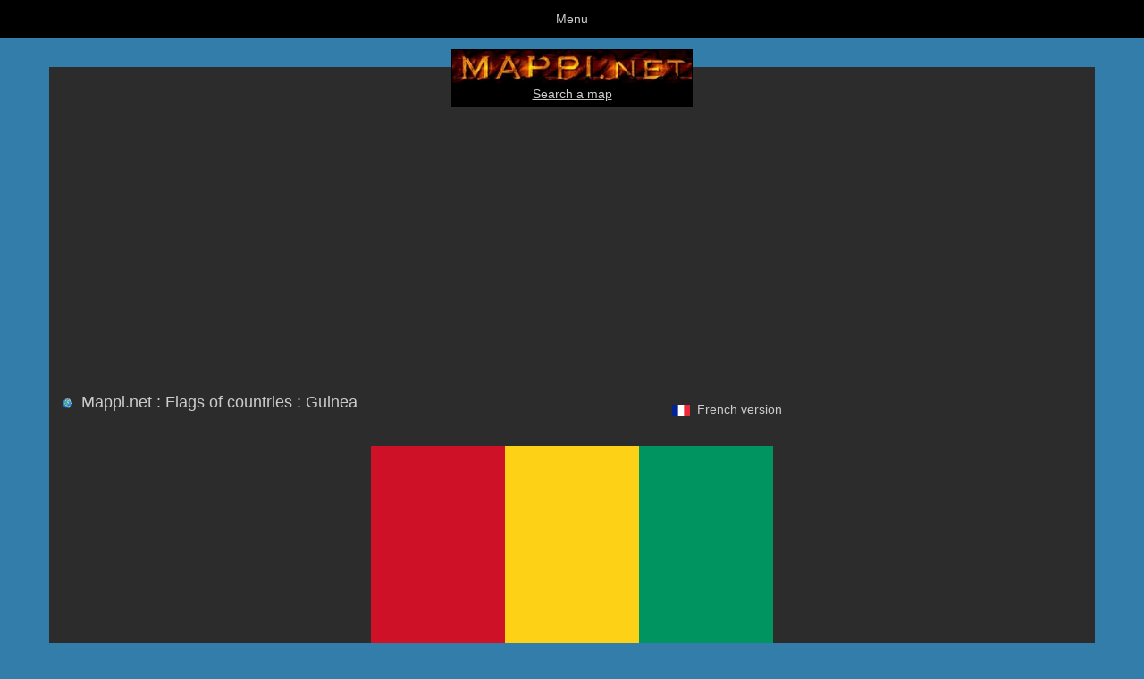

--- FILE ---
content_type: text/html; charset=UTF-8
request_url: https://www.mappi.net/country/flag_guinea.php
body_size: 2423
content:
<!DOCTYPE html>
<html lang="en">
<head><link rel="shortcut icon" href="https://www.mappi.net/favicon.ico">
 <meta http-equiv="X-UA-Compatible" content="IE=edge">
 <meta name="viewport" content="width=device-width, initial-scale=1">
<link rel="stylesheet" href="https://www.mappi.net/m.css">
 <meta charset="UTF-8">
 <title>Flag of countries : Guinea</title>
 <meta name="Description" content="Discover our free flag of Guinea. Flag of Guinea and map of the Guinea and more country maps.">
 <meta name="Keywords" content="map, maps, Guinea, flag, flag Guinea, Flag of Guinea, flag the Guinea, Guinea flag, flags, map of Guinea, maps of Guinea, Guinea map, Guinea maps">
 <meta content="Mappi.net" name="Copyright">
 <meta name="Robots" content="all">
<!-- Google tag (gtag.js) -->
<script async src="https://www.googletagmanager.com/gtag/js?id=G-P25TM7SHQ3"></script>
<script>
  window.dataLayer = window.dataLayer || [];
  function gtag(){dataLayer.push(arguments);}
  gtag('js', new Date());
  gtag('config', 'G-P25TM7SHQ3');
</script><meta name="google-adsense-account" content="ca-pub-9068036362020026"><script async src="https://pagead2.googlesyndication.com/pagead/js/adsbygoogle.js?client=ca-pub-9068036362020026" crossorigin="anonymous"></script>
<link rel="canonical" href="https://www.mappi.net/country/flag_guinea.php">
</head>
<body><div id="topmenu" style="height: 40px;">
<label for="show-menu" class="show-menu">Menu</label>
<input type="checkbox" id="show-menu" role="button" aria-pressed="true">
<ul id="menu">
<li><div style="text-align: center; background-color:rgb(0, 0, 0);">&nbsp;&nbsp;&nbsp;&nbsp;&nbsp;&nbsp;&nbsp;&nbsp;&nbsp;&nbsp;&nbsp;&nbsp;&nbsp;&nbsp;&nbsp;&nbsp;&nbsp;<img style="height: 38px; width: 46px;" title="Mappi.net : Maps of the world" src="https://www.mappi.net/images/mappi_favicon2.jpg" alt="Mappi.net : Maps of the world">&nbsp;&nbsp;&nbsp;&nbsp;&nbsp;&nbsp;&nbsp;&nbsp;&nbsp;&nbsp;&nbsp;&nbsp;&nbsp;&nbsp;&nbsp;&nbsp;&nbsp;</div></li>
<li><a href="https://www.mappi.net/index.php">Search</a></li>
<li><a href="https://www.mappi.net/list_world_maps.php">World</a></li>
<li><a href="https://www.mappi.net/list_continents_maps.php">Continents</a></li>
<li><a href="https://www.mappi.net/list_of_countries.php">Countries</a></li>
<li><a href="https://www.mappi.net/list_of_cities.php">Cities</a></li>
<li><a href="https://www.mappi.net/news.php">News</a></li>
<li><a href="https://www.mappi.net/information.php">Links</a></li>
<li><a href="https://www.mappi.net/sources.php">Sources</a></li>
<li>&nbsp;</li>
</ul>
</div><div class="container">
<div class="row">
<div class="col-xs-12">
<div id="photo-header" class="text-center"><div style="width: 270px; height: 65px;" id="photo"><table style="width: 268px;"><tbody><tr><td style="height: 30px;"> <a href="https://www.mappi.net/index.php"><img alt="Search a geography map" title="Search a geography map on Mappi.net" src="https://www.mappi.net/images/logo-mappi.jpg" style="max-width:100%;"></a></td></tr><tr><td><a href="https://www.mappi.net/index.php">Search a map</a></td></tr></tbody></table></div></div>
</div>
</div>
<div class="row">
<div class="col-xs-12 col-sm-7">
<div class="box">
<h1><img style="width: 11px; height: 11px;" alt="world logo" title="world logo" src="https://www.mappi.net/images/interface/logo_world.gif"><span style="color:rgb(204, 204, 204); font-size: 1.1em;">&nbsp;&nbsp;Mappi.net : Flags of countries : Guinea</span></h1>
</div>
</div>
<div class="col-xs-12 col-sm-5">
<div class="box clearfix">
<div style="height: 30px; margin-top: 20px;">
<img style="width: 20px; height: 13px;" alt="French version" title="French version" src="img/france/mini_flag_france.png">&nbsp;&nbsp;<a href="https://www.cartograf.fr/pays/drapeau_guinee.php">French version</a>
</div>
</div>
</div>
</div>
<br>
<div style="text-align: center;">
<img style="max-width: 100%;" alt="Flag of Guinea" title="Flag of Guinea" src="img/guinea/flag_guinea.png">
<br><br>
<h2>Flag of Guinea.</h2>
<br>
<a href="https://www.mappi.net/country/guinea.php">All maps of Guinea.</a>
</div>
<br>
<div style="text-align: left;">
<div id="footerdiv" style="padding: 15px;">
<div style="text-align: left; padding: 5px;">> World maps</div>
<a href="https://www.mappi.net/world_map_countries.php">Countries maps</a> - 
<a href="https://www.mappi.net/world_satellites_map.php">Satellite maps</a> - 
<a href="https://www.mappi.net/world_geologic_map.php">Geological maps</a> - 
<a href="https://www.mappi.net/world_meteorological_map.php">Weather maps</a> - 
<a href="https://www.mappi.net/world_population_map.php">Population maps</a> - 
<a href="https://www.mappi.net/world_various_map.php">Various maps</a> - 
<a href="https://www.mappi.net/world_map_multiple_languages.php">World map in foreign language</a>
<br><br>
<div style="text-align: left; padding: 5px;">> Continents maps</div>
<a href="https://www.mappi.net/continent_africa.php">Africa</a> - 
<a href="https://www.mappi.net/continent_america.php">America</a> - 
<a href="https://www.mappi.net/continent_antarctica.php">Antarctica</a> - 
<a href="https://www.mappi.net/continent_asia.php">Asia</a> - 
<a href="https://www.mappi.net/continent_europe.php">Europe</a> - 
<a href="https://www.mappi.net/continent_oceania.php">Oceania</a> - 
<a href="https://www.mappi.net/the_7th_continent.php">The 7th Continent</a>
<br><br>
<div style="text-align: left; padding: 5px;">> Countries maps</div>
<a href="https://www.mappi.net/algeria.php">Algeria</a> - 
<a href="https://www.mappi.net/argentina.php">Argentina</a> - 
<a href="https://www.mappi.net/australia.php">Australia</a> - 
<a href="https://www.mappi.net/brazil.php">Brazil</a> - 
<a href="https://www.mappi.net/canada.php">Canada</a> - 
<a href="https://www.mappi.net/country/chile.php">Chile</a> - 
<a href="https://www.mappi.net/china.php">China</a> - 
<a href="https://www.mappi.net/country/colombia.php">Colombia</a> - 
<a href="https://www.mappi.net/egypt.php">Egypt</a> - 
<a href="https://www.mappi.net/country/finland.php">Finland</a> - 
<a href="https://www.mappi.net/france.php">France</a> - 
<a href="https://www.mappi.net/germany.php">Germany</a> - 
<a href="https://www.mappi.net/india.php">India</a> - 
<a href="https://www.mappi.net/italy.php">Italy</a> - 
<a href="https://www.mappi.net/japan.php">Japan</a> - 
<a href="https://www.mappi.net/mexico_country.php">Mexico</a> - 
<a href="https://www.mappi.net/morocco.php">Morocco</a> - 
<a href="https://www.mappi.net/country/norway.php">Norway</a> - 
<a href="https://www.mappi.net/country/paraguay.php">Paraguay</a> - 
<a href="https://www.mappi.net/country/peru.php">Peru</a> - 
<a href="https://www.mappi.net/russia.php">Russia</a> - 
<a href="https://www.mappi.net/country/singapore.php">Singapore</a> - 
<a href="https://www.mappi.net/spain.php">Spain</a> - 
<a href="https://www.mappi.net/country/sweden.php">Sweden</a> - 
<a href="https://www.mappi.net/switzerland.php">Switzerland</a> - 
<a href="https://www.mappi.net/syria.php">Syria</a> - 
<a href="https://www.mappi.net/tunisia.php">Tunisia</a> - 
<a href="https://www.mappi.net/country/turkey.php">Turkey</a> - 
<a href="https://www.mappi.net/united_states.php">United States</a> - 
<a href="https://www.mappi.net/the_united_kingdom.php">United Kingdom</a> - 
<a href="https://www.mappi.net/list_of_countries.php">The list of countries</a>
<br><br>
<div style="text-align: left; padding: 5px;">> Cities maps</div>
<a href="https://www.mappi.net/amsterdam.php">Amsterdam</a> - 
<a href="https://www.mappi.net/bombay_mumbai.php">Bombay (Mumbai)</a> - 
<a href="https://www.mappi.net/hong_kong.php">Hong Kong</a> - 
<a href="https://www.mappi.net/mexico.php">Mexico</a> - 
<a href="https://www.mappi.net/new_york_city.php">New York City</a> - 
<a href="https://www.mappi.net/paris.php">Paris</a> - 
<a href="https://www.mappi.net/seoul.php">Seoul</a> - 
<a href="https://www.mappi.net/stockholm.php">Stockholm</a> - 
<a href="https://www.mappi.net/tokyo.php">Tokyo</a> - 
<a href="https://www.mappi.net/list_of_cities.php">The list of cities</a>
<br><br>
<div style="text-align: left; padding: 5px;">> News</div>
<a href="https://www.mappi.net/map_hurricane_otis.php">Hurricane Otis in Mexico in 2023</a> - 
<a href="https://www.mappi.net/earthquake_turkey_syria.php">Earthquake in Turkey and Syria</a> - 
<a href="https://www.mappi.net/brazilian_indians.php">The Brazil Indians</a> - 
<a href="https://www.mappi.net/energies_in_the_world.php">Energies in the World</a> - 
<a href="https://www.mappi.net/pollution_in_france.php">Pollution in France</a> - 
<a href="https://www.mappi.net/japan_fukushima.php">Japan Fukushima</a> - 
<a href="https://www.mappi.net/arab_revolutions.php">Arab Revolutions</a>
<br><br>
<div style="text-align: left; padding: 5px;">> Information</div>
<a href="https://www.mappi.net/index.php">Home page</a> - 
<a href="https://www.mappi.net/index.php">Search a map</a> - 
<a href="https://www.mappi.net/information.php">Information</a> - 
<a href="https://www.mappi.net/ip_geolocation.php">Geolocation IP</a> - 
<a href="https://www.mappi.net/maps_in_real_time.php">Maps in real time</a> - 
<a href="https://www.mappi.net/contact.php">Contact</a> - 
<a href="https://www.mappi.net/links.php">Links</a>
<br>
</div>
</div>
<div style="text-align: center;">
<div style="padding: 15px;">
<div style="text-align: left;">
<div style="text-decoration: underline;">See also:</div>
<br>
<u><a href="https://www.owater.org/">www.owater.org</a></u>: A map with water fountains around the world.
<br>
<u><a href="https://www.lastatlas.com/">www.lastatlas.com</a></u>: A world map with the names of countries written in different languages.
<br>
<u><a href="https://www.mapsubway.com/">www.mapsubway.com</a></u>: All the metro maps of the major cities in the world.
</div>
<br><br>
<a style="color: rgb(204, 204, 204);" href="https://www.shopeco.fr/">Environmental products</a> | <a style="color: rgb(204, 204, 204);" href="https://www.shopeco.fr/">Protecting the Environment</a><br><a style="color: rgb(204, 204, 204);" href="https://www.onmyweb.fr/">Make a website</a><br><a style="color: rgb(204, 204, 204);" href="https://www.cartograf.fr/">Website also available in French</a><br><a style="color: rgb(204, 204, 204);" href="https://www.mappi.net/cookies.php">Information cookies</a> | <a style="color: rgb(204, 204, 204);" href="mailto:webmaster@mappi.net">Contact</a> | <a style="color: rgb(204, 204, 204);" href="https://www.mappi.net/tos.php">Terms of use</a> | <a style="color: rgb(204, 204, 204);" href="https://www.mappi.net/sources.php">Sources</a><br>
<br>
Copyright Free Open Source - "Knowledge belongs to everyone."<br><a href="https://www.onmyweb.fr/">www.mappi.net - www.cartograf.fr &copy; 2009-2025 Onmyweb Production -</a>
<br><br>
</div></div>
</div>
<div style="text-align: center; background-color:rgb(0, 0, 0); margin-top: -1px;">
<br>
<img title="www.mappi.net" src="https://www.mappi.net/mappi_origin.jpg" alt="www.mappi.net" style="max-width: 99%;">
<br>
<br>
</div>
<br>
</body>
</html>

--- FILE ---
content_type: text/html; charset=utf-8
request_url: https://www.google.com/recaptcha/api2/aframe
body_size: 222
content:
<!DOCTYPE HTML><html><head><meta http-equiv="content-type" content="text/html; charset=UTF-8"></head><body><script nonce="LDHf5Q-iYmpB0qlu1Q2pWA">/** Anti-fraud and anti-abuse applications only. See google.com/recaptcha */ try{var clients={'sodar':'https://pagead2.googlesyndication.com/pagead/sodar?'};window.addEventListener("message",function(a){try{if(a.source===window.parent){var b=JSON.parse(a.data);var c=clients[b['id']];if(c){var d=document.createElement('img');d.src=c+b['params']+'&rc='+(localStorage.getItem("rc::a")?sessionStorage.getItem("rc::b"):"");window.document.body.appendChild(d);sessionStorage.setItem("rc::e",parseInt(sessionStorage.getItem("rc::e")||0)+1);localStorage.setItem("rc::h",'1769143076985');}}}catch(b){}});window.parent.postMessage("_grecaptcha_ready", "*");}catch(b){}</script></body></html>

--- FILE ---
content_type: text/css
request_url: https://www.mappi.net/m.css
body_size: 793
content:
@charset "utf-8";.container{margin-top:0;margin-bottom:1px;background:#2c2c2c;margin-top:35px;color:#bfbfbf;margin-right:auto;margin-left:auto;padding-left:15px;padding-right:15px}#photo-header{margin-top:-20px;}#photo{padding:1px;background:#000000;display:inline-block}.box{margin-bottom:1px}ul{list-style-type:none;margin:0;padding:0;position:absolute;background:#000000}li{display:inline-block;float:left;margin-right:1px}li a{display:block;min-width:140px;height:40px;text-align:center;line-height:40px;color:#cccccc;background:#000000;text-decoration:none}li:hover a{background:#252525}li:hover ul a{background:#252525;color:#2f3036;height:40px;line-height:40px}li:hover ul a:hover{background:#252525;color:#cccccc}li ul{display:none}li ul li{display:block;float:none}li ul li a{width:auto;min-width:100px;padding:0 20px}.hidden:hover,ul li a:hover+.hidden{display:block}.show-menu{text-decoration:none;color:#cccccc;background:#000000;text-align:center;padding:10px 0;display:none}input[type=checkbox]{display:none}input[type=checkbox]:checked~#menu{display:block}html{font-family:Arial,sans-serif;}table{border-collapse:collapse;border-spacing:0}td,th{padding:0}*{box-sizing:border-box}:after,:before{box-sizing:border-box}body{background-color:#000000;margin:0;font-size:14px;line-height:1.6;}a{color:#cccccc;line-height:1.8;}a:focus,a:hover{color:#dedede;text-decoration:underline}img{vertical-align:middle}.h1,.h2,h1,h2{font-weight:400;line-height:1.6;margin-top:10px;margin-bottom:10px}.h1,h1{font-size:16px;color:#cccccc}.h2,h2{font-size:1em;line-height:1.6}.small,small{font-size:85%}.text-left{text-align:left}.text-right{text-align:right}.text-center{text-align:center}.text-justify{text-align:justify}ol,ul{margin-top:0;margin-bottom:10px}.container-fluid{margin-right:auto;margin-left:auto;padding-left:15px;padding-right:15px}.row{margin-left:-15px;margin-right:-15px}.col-sm-5,.col-sm-6,.col-sm-7,.col-xs-12{position:relative;min-height:1px;padding-left:15px;padding-right:15px}.col-xs-12{float:left;width:100%}.col-xs-pull-12{right:100%}.col-xs-push-12{left:100%}.col-xs-offset-12{margin-left:100%}.clearfix:after,.clearfix:before,.container-fluid:after,.container-fluid:before,.container:after,.container:before,.row:after,.row:before{content:" ";display:table}.btn-group-vertical>.btn-group:after,.btn-toolbar:after,.clearfix:after,.container-fluid:after,.container:after,.panel-body:after,.row:after{clear:both}@media screen and (max-width:1280px){ul{position:static;display:none}li{margin-bottom:1px}li a,ul li{width:100%}.show-menu{display:block}}@media (min-width:992px){.container{width:970px}}@media (min-width:1200px){.container{width:1170px}}@media (min-width:768px){.col-sm-5,.col-sm-6,.col-sm-7{float:left}.col-sm-7{width:58.33%}.col-sm-6{width:50%}.col-sm-5{width:41.66%}.col-sm-pull-7{right:58.33%}.col-sm-pull-6{right:50%}.col-sm-pull-5{right:41.66%}.col-sm-push-7{left:58.33%}.col-sm-push-6{left:50%}.col-sm-push-5{left:41.66%}.col-sm-offset-7{margin-left:58.33%}.col-sm-offset-6{margin-left:50%}.col-sm-offset-5{margin-left:41.66%}body{background:#337DAB}#topmenu{background-color:#000000;left:0px;right:0px;z-index:1}}